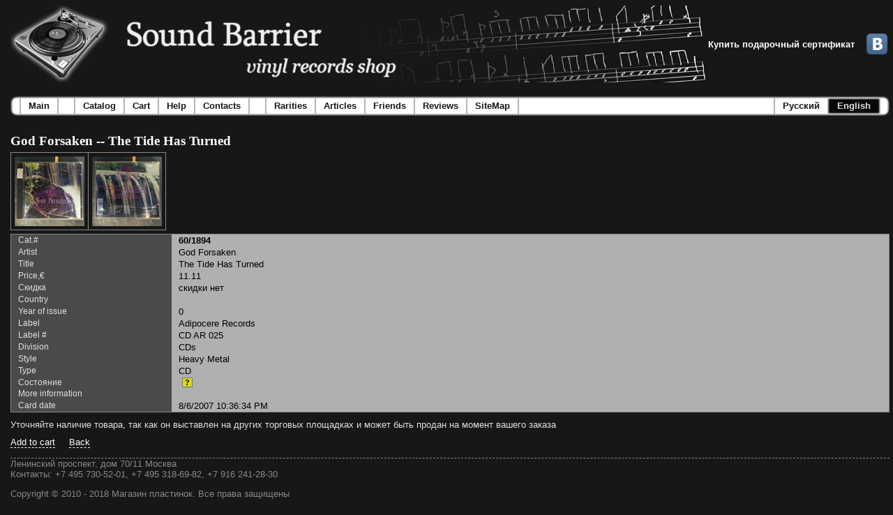

--- FILE ---
content_type: text/html; charset=utf-8
request_url: https://www.sound-barrier.ru/En/Catalog/Item/93457.aspx?Currency=eur
body_size: 29000
content:


<!DOCTYPE html PUBLIC "-//W3C//DTD XHTML 1.0 Transitional//EN" "http://www.w3.org/TR/xhtml1/DTD/xhtml1-transitional.dtd">

<html xmlns="http://www.w3.org/1999/xhtml" >

<head><meta http-equiv="content-type" content="text/html; charset=utf-8" /><meta name="yandex-verification" content="666f47bcc3ce5f7f" /><meta name="google-site-verification" content="89I8B6ULkU1DHUo8zyXYy5THMlaB5yptvuTaMomnG_U" /><link href="../../../_Img/favicon.ico" rel="shortcut icon" type="image/x-icon" />
  <script type="text/javascript" src='/_Etc/Main.js' ></script>
  <style type="text/css">
    @import url('/_Etc/Main.css');
  </style>
  
    
  
  <style type="text/css">
    .FormDataHeader {
      padding-left: 10px;
      padding-right: 10px;
      width: 210px;
      border-style:none;
    }
    .FormDataValue {
      padding-left: 10px;
      padding-right: 10px;
      border-style:none;
    }
  </style>

  <!-- Global site tag (gtag.js) - Google Analytics -->
  <script async src="https://www.googletagmanager.com/gtag/js?id=UA-98611593-32"></script>
  <script>
    window.dataLayer = window.dataLayer || [];
    function gtag(){dataLayer.push(arguments);}
        gtag('js', new Date());
        gtag('config', 'UA-98611593-32');
    </script>

  <!-- Yandex.Metrika counter -->
<script type="text/javascript" >
  (function(m,e,t,r,i,k,a){m[i]=m[i]||function(){(m[i].a=m[i].a||[]).push(arguments)};
  m[i].l=1*new Date();
  for (var j = 0; j < document.scripts.length; j++) {if (document.scripts[j].src === r) { return; }}
   k=e.createElement(t),a=e.getElementsByTagName(t)[0],k.async=1,k.src=r,a.parentNode.insertBefore(k,a)})
   (window, document, "script", "https://mc.yandex.ru/metrika/tag.js", "ym");

   ym(90434567, "init", {
        clickmap:true,
        trackLinks:true,
        accurateTrackBounce:true
   });
</script>
<noscript>
  <div>
    <img src="https://mc.yandex.ru/watch/90434567" style="position:absolute; left:-9999px;" alt="" />
  </div>
</noscript>
<!-- /Yandex.Metrika counter --><title>
	Sound barrier - God Forsaken -- The Tide Has Turned. Vinyl records shop
</title></head>

<body id="Body">
  <form method="post" action="./93457.aspx?Currency=eur&amp;ItemId=93457&amp;l=en" id="fMain">
<div class="aspNetHidden">
<input type="hidden" name="__EVENTTARGET" id="__EVENTTARGET" value="" />
<input type="hidden" name="__EVENTARGUMENT" id="__EVENTARGUMENT" value="" />
<input type="hidden" name="__VIEWSTATE" id="__VIEWSTATE" value="KjwxKIohNAf5WlYe62asKKXaejAYSUjyyx8PTJ1qpdnK3bPpDp343Zg4SfM+3o+xVhiW0Q3OWrtC3O3LkjVIr6p3x7eE0i1Tuheg52z60OQu9YrKqOC7m88XEuNELhf0Mjz1sXiRj6mhceKDHt59qscHceRTytX2lsEsFcZhHRsLVBOMkWkryKaQyQ5VFe72/XGEqxmNV5FCGwml7SBWl/yPeDETxk79I3ZzdOIF2SUtJOSQWBYPHStoViS0a0TtUlcVHVP1g4wg5PPvMn2yYaA/FJZJZIOrYPAqL09vgDIc8S1z47pQCyM51+NMX8v1RcTpiAqantJi8S9m2dkHQoeWtRzTGz1vO80aAMHhAKc203yGk71JRPLLdDIWocX25VlYwKY5j6JGf52X7tTyAQzKbhZ3PhpJff0TCK0Xb52Clwcy15h7h7tGMcNecWH9ATILEYe1PBZEVD4dFMchtCw/STeRLU1R0wlJv4p1eKyjzE6ASaFngXlyx06yCi7mNKu2dOR6+XpADTwri7Rc27zQz3yTtVVJ7tAvYHtgy28rLq51xzjQkk6vW+Fwn2KqXt/tBC8dJPiYE8IszOcZTpgamaGrwlrpycpMrphu6EPxLvabBVoK5c2Vy9kQGCJTA7NhxW8gqJxn1LtY/O9ss6B3YGIEc1ma+EHXjpTIjxhSzWURdfj1jCtQTnEcbmaLNJhWCl+ar0LlnxoMlGJ/zw4L0u8weM2bmj85VTb0P5YGzzr4ufhVpVZVutDRIG3VHgEerGQ3RsOIez2HA6I/RaLaiMYdD5Zrzd9JotdfDlGlskoFia6ehMKPWnavZAZFLHkRhRbA/FPZv/[base64]/S4IhIQ6glRVbkvQtwczZFNYFULAuGVQGJbJ8sXpn9ZkmyMUyJ0Bv7ao6Q6w4tN60OfcON5mLQhAN6LuTY/5UNgIg8CGy1czgpj3jewKMg6Ej7wNPf4nfyyITceJJviqd0u0JmCUhwM7NLe/Gp+wIDP24OOwZJCqVYXHtmxuOhMta54VqHxrtf0CkOxA4FEpp8P9DZcWwlEf1t4E6E+5OQ4FcyJXPCUycU/CzfdOUVYYUh7TGRuKLbbyMCo2JCdT9yl3CfYOW6Bt985zVc0/a5v1UqZjwLoaoIoEq636eKl0UDwosRtWn4zXgnZ3K0tAGA8ovn5ABbFLYJI8oOgvSIn8X7p4/mw0U20f6XMJi0J5MZbnP/W8X/y2agMo3/LBdM/NuiTK+FXfAZHfSfbLs5x2ZTLJ4bsFQCmYExDLEDvw40ngmUaag0CytKhLM14VaqQNqkX4TRW6cJtC5uXq75D7+KOiX1pNofHSvHiqXJIvIGMM6A3pUfvWHE+dUYd9/W/[base64]/TqQ5cD6LmriIytt5YrpBXMrZxprTuW7F/BbpyBb5cAGF6RRBDNahBFBraxZJmBdv6wTaBKQNmfWm7tfN277NpNyd9EXn5qn8pHAiaQ8XAxi1axNqUVjeNDJPMz8Ef2rWBr1zL+eYY+MHsXj01946RaLlh1ttpKHmtF1nl2+Yh33Z7ph3wZknpqV1NRX0h00OzPBDgAcO5LEhUPxAWJiXkpwNyENLhrD/oDEqMlKwq3xYGZqosXv8Mb+6SHFVXfflXADczaZwLdROBBaGGUTKeMri9rulQFocAMrKnLL1Qp35/6YzcExc0C3ZW8/5AgAugtwbugUekFJiZ22hV4ItBWSM35QPhypOLv7S9l431vvMFaYvGZTlW3G6kPvdQsiJX3ECy9pMScmTxHGTiExOGdzAtgDfQ93xgJa3lhRStTHk/OaIKdpEQ9Bkja4U+YGhpPzsn86eYV4EMKjdaxyW4hUC/2vWiA6I9RrMS1+1tAPb0cDqs9xwN6xh5JpnKH0olOAJEJNU0Sb1QkU6OG7vmXF11jfEi9tmXZSsuj+ZJ8udrjhuyiO3Kqbiqaqmb001KuYAQPfGls2b8FiW/TmKIdCx1rpCduNwoJoGaINt7bG4vJkDPWSUqXhL09AXl5yuHIF6N7NBZnZBKF1iDJolxUjJn7ApaQhozNcXReX2gk1FNiiavDU8BZFZKVPalT6Dzxe2757GR3LCFYREnuA8io4CzRiIxZNexVMUzLBagDPff+BV6U7mZAw4IaPcwl0KO5xAGAAYdKB9HwwDG0xjT/YIyJwnyvwPmvWEaKSqETXklMPJc2rLWnLAgDikpctdl+LjrIBQIXxRL4FxJGlETBPnIBHGEMO5p9Q9Rm46WLJWF+jA/NLpYuzKST7NJ0gAWIbm2Jpwpu7oapkst7Nb/ASmLqDPuSwskA71BzgOEbPaA4HFDATjq4MPiL8MMKq72lTm1YsHX0rosWH8MnW5+jEsbg79eF7Jwt0j7YRPo7MVWnUs5rbtDb3bvJVSASfuSXtmoIRxZslBY6lMwsrzEtcGzdyL2qXGAfkyYfAVB3h/vu/1F4yGguX4aVBp3U7M5NpFYPWPIaj5KVI9xJB6vG0Y8sKV/qXv2hcyF7dTv1OvBvUEU9kR8Ddq2YSu/dT1+2AjrMhvzkXWo4trUEDME2MqIG2F2NJZMXEBrnUp673xD2000af9fhfs6APugh3SPsqAc0e1SQYRIsxGB5qkTZ9nHCWY+TiwSKxjr2I9+FXNJvGLnYBzQN8USeoNqhCQ1utU2LWQEXWHR94Q4ClEGYMctd/tD8aaIDy6ySJOcSwjdpuBvzbm9CU9f3XehKz6q9FGtkmdrkLprdCWbk/anNH0z6dlHYSWZ+ifGeAciwduJQJtSWBioOeomlX1A/LTha3J9mDradqaexF77hz7p1bMXxR/1pMDS/AzgwP3KyOClMLAoyPURMqk0KVG5it9apb6C4lGYFhp/nEDlSH526pakDgg/UzRBoZtNdQDCJxALQGWauHMsE0ngBYpS8P9ULY2LDu5dTCqIxaVlYTRIBTeu+JqIN5DDw4Z/1FzaIPKbU9DiZxZqj1PcKbx3tL+O2FH1wXp/H2ZfQ0KQdTafkLL1UKBbjFG1Tsx7mrBzP0UOKInYM137b16eytK0mfBVidJBaTypH05EUBVVS7s7p1dRwIr9ppLUSFcGyJEIkxIbRHgCBpUexDlccpQ0zhU/ThJ+YPMwxYKeAdVpPMUCmKT2weaTAyE4/tSvanFohkofm6XpHn+prZKCfSb94C+A13G/lsfaphEcDrYPNRCLeOVXB3d1Owc0F+7tbyFg5yg8Mh+w+JOEOlXAWeAZhX3uV/wefF4e+k6XHUqVlHelTXb/Y6o9UbPfDMClEjUw0fm8X8rJpyViU56XO9w5OPUnNNtdbvJydUSXS5EBkueP5PobRcH2SG2wMhvb4pQJ9JHI+F8yPMBirinepeYh2nKd7S6IOW3Lu2noPgrAOJnc59q6jXbqDMPhfqLunVjVlJJxZOxJcsboW1ldszASxZ/umYLKpTXcjDIJanLoo8/JyGl1XcJ8sRYt3NY7P8sONKVgLFwot4x0TwOu7Yj7m4lkH+k91yiKAnqSONnPLZ0vYoMn82RZhM1s+es1Y/0yJkOZMDL6+A+2P7RZYSGRqLc/fmO+qMrHnPZF8LDSKMoJXJEp0nUx5MF9Fcwzx1LtqBMZviAV3EHsjMLwxJ6aezDKxq07rxQA7lWRiF4y7z6roUOcyxDNL2OE7GnESqXipEHuXA3TwYxLff8u+RNXLwxMn9thhmLaFGwIUTQ+l0yhSsc4tqi19veswV65Ti0TZUbtJN2+qQO3gY02uxr1TQYKfqu/E1bdsIs/EtDRL6Nh/nsctTUQio3yNpllGXJGI0OLQgz5ERi10RFfziXr3O1cpydVPT8r3OCqeiX+Giqae0HnzXz+hNJPVIjvRJU5jtKHawpasO7cigK8g1R+Kfs9UtCvhJErRBEPMFMxSIt1F+qG+ZXVgq4TuPm8KH+QNy1jV61ME8muLQayQaN2sjFUnLKG5im0IErWBOt7isFyr/[base64]/78UzkOEoDMgPK8WrZfxs9tDW0XsKdJHbLRNs3y72UFwPAPD31gGix79Lqp87Up0EKLR3AAsTD5omuSaW9gzenZ1fMq5rLlAvFP577SFqcSDy5pgBHs6B8MhPtJUt/oyO9NmxSfgBkbzpbZ8beVgpY5Z1VTayZOv7CGKxyI5tpqWWZY/APQtdWcLDXPnxAIqAO6kNloUfobf8c/JH8iPMCRvkqfw+U0pxrkgaLqROyXwxhyANxfvPJXoqtKol+BqO77l/UYazEwDiXQwfe8owr9Qxx5QdtmGZEfPwH0nthr+LZ0EkCCxQlsloHigjhLBaUHnEwSgHprnwnXLWGeX08pzTjbNgm6hKCcQgD8qKd6N4YML6O/KhkjEypu/315LRX91pN5O7tM2Aj0xVgMMK6evVUYPhVIWGC0OKqPgL8E1XDxoFnCuHAPxEWFwTc+AWgxKHVM3j53IjR4/pQ87zOYuMp1nK9sYdk5LRNwLRryrh7AtYsqswp1h7BBtW5owcUQncwAlByVEWnruJ0nm3oYN/SVaLGj3q7nTgEXv5DEtfkMPzpqPbnAz5/e5e9cAaK133uMLDxVbB2ULmjS2Bag9cEfFQECYuNelI6/7en8sEsNDbgevY3F28yrJM3T1Zv6d5U6gDgHz189ywsenhN/pUdgG2WZr+wwZZhI2Sdb225kNUb0Iocs6/yrPlQ5nIvToXGBQCIFE0krgTxLiXTg112T4LOsQHWv3Z+/fTHyfeo3NT+eltyULvw3pBis68Rtq4QhJ7rY5CKGuGMYCHByQxCrN3awc74QOIeNNEvhO0y4b8Zdbqf/OTX3rEipE7KOxz/xWZCvQ9jimvLvyF7gtUL3ye0JVeqgs8edHHXyM3KGsS7pA6GC4+v0dMO8KZeOrsXDnoY+qcx9EHcdyQjFDhAUwE8sKUn5HQIrS1a/FZnjXu/JHxCwz8XVF1i+Qwz1uyyTFLWwpewD8Eq5FZ7m+LpEG3uGd37u0Ocay872FR64fj5vvyuIm0wOiAOKl0hYaDj/yA4Ra3ZgKTlBStGw9bBUffHRvfsCDWRHa0k2paWiBYGROAIjiSXcidRh3Q5HhUx+rDf+JuaVH7EjigR0wvnNXoW1j5Jv43Dv95B2ySVebkH/UF7/hg3wnGBhYEthjsNSDc+HfU1eZOq9fxWbldaU20QTr+RDJW8kt46nK1WdRMUoVC+zrfd0Il+xEdcAQbshcIniMlaN73KO7uYSkdNsr1aHmhyuzcueVByGkLx4uvfxKLijCprTb01V7JYQPnjUSWaWh1HUVF/W1BTOW5M3d8eq0yaySc8DcfuUgsoCZYCdEtWfEVUG/Maox2NKoWaUMUc0Clt/MJyAdUob2rXMdS621XNHMGluvCUutgDaQQwuqYB7UolkioAId0UDaPEFsadDEk6Tn4WTr29GgLP6CpHvInKSYIY6cXMYZ4GiMcmxrOmsZSP4VauCymSf/MGotYZRREnuyUBM21mLSOlVTprMd4jCDvetbvE0mPfZbLGDozMkjEJpO7kRPgJz0OHSOqD2/Hx1ldeyu162d2d9I2rHfZ/F/zB0q6F4e0uFaGReVZ1cYb/Zq9KDZx6TEhfRl/DuqNoKfw9o2hjtEZmn/X+rYZq+eIAVMSmlbyWLYMXQf+eztX5f6n/Zuy26kUXlx9cN+ttnIVokcwX/UgzUalJQXnl39psGpdttDqNffddD5FCNdhVWtzu8dpc7rXcuerQOL+AQpKZ0GfnD74EmWqAGDJspBVw8x9xjrG4lpNS0xmK/mzLG3KP5FjO1pGXFme9NhqP/2Q3eQI0wTVxInty4oeVO7ohB/7QKa1GZ/sRivIiUpv8fyhRsc9lgoZqmfVhQNqGM9dnEo/gAGlu6SclnCUVeuUzYrN4UVIuMTy8iPEmV/ABpPkfjcIl/z2MYv5CCUiu0j00C6PBsI2DhsVO70L1RfgS2lGIgIU7fqzdDA3ctE8NgTydc3mQ2dX3PF+H6dNqW3iT1hWUQtpzPh2fxXBvBSPjJpHnjIw3Ns0dP/kaLKzV0a3cIFrXLMw2wraMpy3Jw/tmDS95k9bmtAZKZgfui9OoA2ck4zXdzLvXDRuBsKYhATYGGoO2A==" />
</div>

<script type="text/javascript">
//<![CDATA[
var theForm = document.forms['fMain'];
if (!theForm) {
    theForm = document.fMain;
}
function __doPostBack(eventTarget, eventArgument) {
    if (!theForm.onsubmit || (theForm.onsubmit() != false)) {
        theForm.__EVENTTARGET.value = eventTarget;
        theForm.__EVENTARGUMENT.value = eventArgument;
        theForm.submit();
    }
}
//]]>
</script>


<div class="aspNetHidden">

	<input type="hidden" name="__VIEWSTATEGENERATOR" id="__VIEWSTATEGENERATOR" value="A29C6734" />
	<input type="hidden" name="__VIEWSTATEENCRYPTED" id="__VIEWSTATEENCRYPTED" value="" />
	<input type="hidden" name="__EVENTVALIDATION" id="__EVENTVALIDATION" value="5C1R8Red45RRULX7fBgkdxo1WLejSV4rPferP5CtMIOp/UdvVVCpmzyVcXVXCEDZtZrNF0FI9FaHkV8GJraocTEuI+sdgtv5Zbh9m7cMC0DcrloMcYJ4yVrwSSNYbsW4lfTSP7U9BOJimJsC+h16fDoG/RcrV+3vYfTSYCiZFIDJ3gxs" />
</div>
  
    
    <div style="width:100%; display: flex; flex-direction: row; align-items: center">
      <img src="/_Img/SiteLogo-en.gif" alt="logo" style="padding:0px;margin:0px;height:110px" />
      <a class="MainMenuLink" href='/_Main/GiftCertificate.aspx' style="color: white">Купить подарочный сертификат</a>
      <div style="flex-grow:1">&nbsp;</div>
      <a href="http://vk.com/sound_barrier_vinyl_shop" target="_blank"><img src="../../../_Img/VK.png?v=2" alt="ВКонтакте" title="Мы ВКонтакте" style="padding:0px;margin:3px;height:30px;" /></a>
    </div>
    
    
    <div style="margin-bottom:25px;">
      

<table cellpadding="0" cellspacing="0" border="0" style="margin-top:20px">
  <tr>
    <td><img src="/_Img/MainMenu_Left.gif" /></td>
    
    

<td><img src="/_Img/MainMenu_WhiteLeft.gif" id="MainMenu_bMain_iLeft" /></td>
<td id="MainMenu_bMain_tdCenter" style="padding-left:10px;padding-right:10px;background-image:url(/_Img/MainMenu_White.gif);cursor:pointer;">
  <a href="/En/Main.aspx" id="MainMenu_bMain_aText" class="MainMenuLink" style="color:#171717;">Main</a>
</td>

<td><img src="/_Img/MainMenu_WhiteRight.gif" id="MainMenu_bMain_iRight" /></td>



    

<td><img src="/_Img/MainMenu_WhiteLeft.gif" id="MainMenu_ctl01_iLeft" /></td>
<td id="MainMenu_ctl01_tdCenter" style="padding-left:10px;padding-right:10px;background-image:url(/_Img/MainMenu_White.gif);width:10px;">
  <a id="MainMenu_ctl01_aText" class="MainMenuLink"></a>
</td>

<td><img src="/_Img/MainMenu_WhiteRight.gif" id="MainMenu_ctl01_iRight" /></td>



    
    

<td><img src="/_Img/MainMenu_WhiteLeft.gif" id="MainMenu_bCatalog_iLeft" /></td>
<td id="MainMenu_bCatalog_tdCenter" style="padding-left:10px;padding-right:10px;background-image:url(/_Img/MainMenu_White.gif);cursor:pointer;">
  <a href="/En/ChooseCatalog.aspx" id="MainMenu_bCatalog_aText" class="MainMenuLink" style="color:#171717;">Catalog</a>
</td>

<td><img src="/_Img/MainMenu_WhiteRight.gif" id="MainMenu_bCatalog_iRight" /></td>



    

<td><img src="/_Img/MainMenu_WhiteLeft.gif" id="MainMenu_bCart_iLeft" /></td>
<td id="MainMenu_bCart_tdCenter" style="padding-left:10px;padding-right:10px;background-image:url(/_Img/MainMenu_White.gif);cursor:pointer;">
  <a href="/En/Cart.aspx" id="MainMenu_bCart_aText" class="MainMenuLink" style="color:#171717;">Cart</a>
</td>

<td><img src="/_Img/MainMenu_WhiteRight.gif" id="MainMenu_bCart_iRight" /></td>



    

<td><img src="/_Img/MainMenu_WhiteLeft.gif" id="MainMenu_bHelp_iLeft" /></td>
<td id="MainMenu_bHelp_tdCenter" style="padding-left:10px;padding-right:10px;background-image:url(/_Img/MainMenu_White.gif);cursor:pointer;">
  <a href="/En/Help.aspx" id="MainMenu_bHelp_aText" class="MainMenuLink" style="color:#171717;">Help</a>
</td>

<td><img src="/_Img/MainMenu_WhiteRight.gif" id="MainMenu_bHelp_iRight" /></td>



    

<td><img src="/_Img/MainMenu_WhiteLeft.gif" id="MainMenu_bContacts_iLeft" /></td>
<td id="MainMenu_bContacts_tdCenter" style="padding-left:10px;padding-right:10px;background-image:url(/_Img/MainMenu_White.gif);cursor:pointer;">
  <a href="/En/Contacts.aspx" id="MainMenu_bContacts_aText" class="MainMenuLink" style="color:#171717;">Contacts</a>
</td>

<td><img src="/_Img/MainMenu_WhiteRight.gif" id="MainMenu_bContacts_iRight" /></td>




    

<td><img src="/_Img/MainMenu_WhiteLeft.gif" id="MainMenu_ctl02_iLeft" /></td>
<td id="MainMenu_ctl02_tdCenter" style="padding-left:10px;padding-right:10px;background-image:url(/_Img/MainMenu_White.gif);width:10px;">
  <a id="MainMenu_ctl02_aText" class="MainMenuLink"></a>
</td>

<td><img src="/_Img/MainMenu_WhiteRight.gif" id="MainMenu_ctl02_iRight" /></td>




    

<td><img src="/_Img/MainMenu_WhiteLeft.gif" id="MainMenu_bRarities_iLeft" /></td>
<td id="MainMenu_bRarities_tdCenter" style="padding-left:10px;padding-right:10px;background-image:url(/_Img/MainMenu_White.gif);cursor:pointer;">
  <a href="/En/AllRarities.aspx" id="MainMenu_bRarities_aText" class="MainMenuLink" style="color:#171717;">Rarities</a>
</td>

<td><img src="/_Img/MainMenu_WhiteRight.gif" id="MainMenu_bRarities_iRight" /></td>



    

<td><img src="/_Img/MainMenu_WhiteLeft.gif" id="MainMenu_bArticles_iLeft" /></td>
<td id="MainMenu_bArticles_tdCenter" style="padding-left:10px;padding-right:10px;background-image:url(/_Img/MainMenu_White.gif);cursor:pointer;">
  <a href="/En/Articles.aspx" id="MainMenu_bArticles_aText" class="MainMenuLink" style="color:#171717;">Articles</a>
</td>

<td><img src="/_Img/MainMenu_WhiteRight.gif" id="MainMenu_bArticles_iRight" /></td>



    

<td><img src="/_Img/MainMenu_WhiteLeft.gif" id="MainMenu_bFriends_iLeft" /></td>
<td id="MainMenu_bFriends_tdCenter" style="padding-left:10px;padding-right:10px;background-image:url(/_Img/MainMenu_White.gif);cursor:pointer;">
  <a href="/En/Friends.aspx" id="MainMenu_bFriends_aText" class="MainMenuLink" style="color:#171717;">Friends</a>
</td>

<td><img src="/_Img/MainMenu_WhiteRight.gif" id="MainMenu_bFriends_iRight" /></td>



    

<td><img src="/_Img/MainMenu_WhiteLeft.gif" id="MainMenu_bReviews_iLeft" /></td>
<td id="MainMenu_bReviews_tdCenter" style="padding-left:10px;padding-right:10px;background-image:url(/_Img/MainMenu_White.gif);cursor:pointer;">
  <a href="/_Main/Reviews.aspx" id="MainMenu_bReviews_aText" class="MainMenuLink" style="color:#171717;">Reviews</a>
</td>

<td><img src="/_Img/MainMenu_WhiteRight.gif" id="MainMenu_bReviews_iRight" /></td>



    

<td><img src="/_Img/MainMenu_WhiteLeft.gif" id="MainMenu_bSiteMap_iLeft" /></td>
<td id="MainMenu_bSiteMap_tdCenter" style="padding-left:10px;padding-right:10px;background-image:url(/_Img/MainMenu_White.gif);cursor:pointer;">
  <a href="/_Main/SiteMap.aspx" id="MainMenu_bSiteMap_aText" class="MainMenuLink" style="color:#171717;">SiteMap</a>
</td>

<td><img src="/_Img/MainMenu_WhiteRight.gif" id="MainMenu_bSiteMap_iRight" /></td>



    

<td><img src="/_Img/MainMenu_WhiteLeft.gif" id="MainMenu_bEmpty_iLeft" /></td>
<td id="MainMenu_bEmpty_tdCenter" style="padding-left:10px;padding-right:10px;background-image:url(/_Img/MainMenu_White.gif);width:100%;">
  <a id="MainMenu_bEmpty_aText" class="MainMenuLink"></a>
</td>

<td><img src="/_Img/MainMenu_WhiteRight.gif" id="MainMenu_bEmpty_iRight" /></td>



    
    
    

<td><img src="/_Img/MainMenu_WhiteLeft.gif" id="MainMenu_ctl03_iRuLeft" /></td>
<td id="MainMenu_ctl03_tdRu" style="padding-left:10px;padding-right:10px;background-image:url(/_Img/MainMenu_White.gif);cursor:pointer;">
  <a onclick="return confirm(&#39;Будет открыта главная страница на русском языке. Вы согласны ?&#39;);" id="MainMenu_ctl03_bRu" title="Перейти на главную странцу. Язык - русский" class="MainMenuLink" href="javascript:__doPostBack(&#39;ctl00$MainMenu$ctl03$bRu&#39;,&#39;&#39;)" style="text-decoration:none;color:#171717;">Русский</a>
</td>

<td><img src="/_Img/MainMenu_WhiteRight.gif" id="MainMenu_ctl03_iRuRight" /></td>

<td><img src="/_Img/MainMenu_BlackLeft.gif" id="MainMenu_ctl03_iEnLeft" /></td>
<td id="MainMenu_ctl03_tdEn" style="padding-left:10px;padding-right:10px;background-image:url(/_Img/MainMenu_Black.gif);cursor:pointer;">
  <a onclick="return confirm(&#39;This will open main page in english. Continue ?&#39;);" id="MainMenu_ctl03_bEn" title="Open main page in english" class="MainMenuLink" href="javascript:__doPostBack(&#39;ctl00$MainMenu$ctl03$bEn&#39;,&#39;&#39;)" style="text-decoration:none;color:#E2E2E2;">English</a>
</td>

<td><img src="/_Img/MainMenu_BlackRight.gif" id="MainMenu_ctl03_iEnRight" /></td>



    
    <td><img src="/_Img/MainMenu_Right.gif" /></td>
  </tr>
</table>


    </div>
    
    
    <div>
      
      
    
      
  <script type="text/javascript">
      function ConditionHelp_Open() {
          document.getElementById('ConditionHelp').style.visibility = 'visible'; 
      }
      function ConditionHelp_Close() {
          document.getElementById('ConditionHelp').style.visibility = 'hidden';
      }
  </script>

  <div id="ConditionHelp" class="ConditionHelp">
    <div style="text-align: right; cursor: pointer" onclick="ConditionHelp_Close()">
      <div style="text-align: center">
        <strong>Расшифровка обозначений состояний</strong>
        <table style="margin-top: 10px">
          <tr>
            <td><strong>S,<br/>Sealed</strong></td>
            <td>Запечатанная, не открытая пластика.
          </tr>
          <tr>
            <td><strong>M,<br/>Mint</strong></td>
            <td>Новая, но открытая пластинка.
                Неигранная или игранная несколько раз. 
                Диск и конверт не имеют видимых дефектов.
          </tr>
          <tr>
            <td><strong>NM,<br/>Near Mint</strong></td>
            <td>Пластинку проигрывали более 2-3 раз.
                Винил может иметь незначительные поверхностные 
                потёртости или волосяные царапины от бумажного конверта, 
                не влияющие на качество звука. 
                Конверт может иметь незначительные изломы или дефекты, 
                не портящие его внешний вид.
          </tr>
          <tr>
            <td><strong>EX,<br/>Excellent</strong></td>
            <td>
              Пластинка часто проигрывалась, но аккуратно и с соблюдением 
              основных правил пользования и хранения. На виниле 
              допускаются поверхностные царапины и потёртости, 
              не вызывающие слышимых дефектов. Возможен поверхностный 
              шум в паузах. На обложке допускаются потёртости в виде 
              незначительных кругов (характерно для американских 
              пластинок), небольшие дефекты на углах или изгибах.
            </td>
          </tr>
          <tr>
            <td><strong>VG,<br/>Very Good</strong></td>
            <td>
              Пластинка проигрывалась большое количество раз.
              На виниле имеются царапины или потёртости, 
              которые могут быть слышны. Возможен эффект 
              «песка» между дорожек и в тихих местах.  
              Не допускаются любые заедания или пропуски. 
              Конверт может иметь значительные дефекты или 
              небольшие разрывы.             
            </td>
          </tr>
        </table>
      </div>
      <br />
      <span class="DataValueButton">Close</span>
    </div>
    
  </div>

  

  <span id="WorkArea_lTitle" class="Text-Title-1">God Forsaken -- The Tide Has Turned</span>
  
  
  
      

<div style="margin-top: 5px; margin-bottom: 5px">
<table id="WorkArea_Images_tImages" class="ImageBar" cellspacing="0" cellpadding="0" style="border-collapse:collapse;">
	<tr id="WorkArea_Images_rRow">
		<td class="ImageBar"><img title="Zoom" onclick="ImageAlbum_ShowImage(&#39;/_Etc/Image.ashx?ImageId=6711e535-8080-4b36-88da-86eb78d1a690&amp;Size=1&#39;)" src="../../../_Etc/Image.ashx?ImageId=6711e535-8080-4b36-88da-86eb78d1a690&amp;Size=0" alt="God Forsaken -- The Tide Has Turned (1)" style="cursor:pointer;" /></td><td class="ImageBar"><img title="Zoom" onclick="ImageAlbum_ShowImage(&#39;/_Etc/Image.ashx?ImageId=93bc7e0e-03ce-4e42-b96e-e3c6bcf1892c&amp;Size=1&#39;)" src="../../../_Etc/Image.ashx?ImageId=93bc7e0e-03ce-4e42-b96e-e3c6bcf1892c&amp;Size=0" alt="God Forsaken -- The Tide Has Turned (2)" style="cursor:pointer;" /></td>
	</tr>
</table>


<script type="text/javascript">
  function ImageAlbum_ShowImage(ImageUrl) {
    var W = document.getElementById("ImageAlbum");
    W.style.visibility = "visible";

    var I = document.getElementById("ImageAlbum_Image");
    I.src = ImageUrl;
  }
  
  function ImageAlbum_Close() {
    var W = document.getElementById("ImageAlbum");
    W.style.visibility = "hidden";
    
    var I = document.getElementById("ImageAlbum_Image");
    I.src = "";
  }
</script>

<div id="ImageAlbum" class="ImageAlbum" style="position:absolute; visibility:hidden; top: 50%; left: 50%; margin-left: -300px; margin-top: -300px">
  <div style="text-align: right; margin-bottom: 5px; cursor: pointer" onclick="ImageAlbum_Close()">
    <span class="DataValueButton">Close</span>
  </div>
  <img class="ImageAlbum" id="ImageAlbum_Image" width="600" height="600" />
</div>

</div>

      <div class="DataArea" style="margin-top: 5px">
	
        <div>
		<table cellspacing="0" id="WorkArea_Viewer" style="border-width:0px;border-collapse:collapse;width:100%">
			<tr>
				<td class="DataHeader FormDataHeader">Cat.#</td><td class="DataValue FormDataValue" style="font-weight:bold;">60/1894</td>
			</tr><tr>
				<td class="DataHeader FormDataHeader">Artist</td><td class="DataValue FormDataValue">God Forsaken</td>
			</tr><tr>
				<td class="DataHeader FormDataHeader">Title</td><td class="DataValue FormDataValue">The Tide Has Turned</td>
			</tr><tr>
				<td class="DataHeader FormDataHeader">Price,€</td><td class="DataValue FormDataValue">11.11</td>
			</tr><tr>
				<td class="DataHeader FormDataHeader">
                Скидка
              </td><td class="DataValue FormDataValue">
                скидки нет
              </td>
			</tr><tr>
				<td class="DataHeader FormDataHeader">Country</td><td class="DataValue FormDataValue">&nbsp;</td>
			</tr><tr>
				<td class="DataHeader FormDataHeader">Year of issue</td><td class="DataValue FormDataValue">0</td>
			</tr><tr>
				<td class="DataHeader FormDataHeader">Label</td><td class="DataValue FormDataValue">Adipocere Records</td>
			</tr><tr>
				<td class="DataHeader FormDataHeader">Label #</td><td class="DataValue FormDataValue">CD AR 025</td>
			</tr><tr>
				<td class="DataHeader FormDataHeader">Division</td><td class="DataValue FormDataValue">CDs</td>
			</tr><tr>
				<td class="DataHeader FormDataHeader">Style</td><td class="DataValue FormDataValue">Heavy Metal</td>
			</tr><tr>
				<td class="DataHeader FormDataHeader">Type</td><td class="DataValue FormDataValue">CD</td>
			</tr><tr>
				<td class="DataHeader FormDataHeader">
                Состояние
              </td><td class="DataValue FormDataValue">
                
                <span class="ConditionHelp" title="Расшифровать" onclick="ConditionHelp_Open();" >?</span>
              </td>
			</tr><tr>
				<td class="DataHeader FormDataHeader">More information</td><td class="DataValue FormDataValue">&nbsp;</td>
			</tr><tr>
				<td class="DataHeader FormDataHeader">Card date</td><td class="DataValue FormDataValue">8/6/2007 10:36:34 PM</td>
			</tr>
		</table>
	</div>  
      
</div>        
  
  
  <div style="margin-top: 10px">
    Уточняйте наличие товара, так как он выставлен на других торговых площадках и может быть продан на момент вашего заказа
  </div>
  <div style="margin-top: 10px">
    <a class="OptionsButton" href="/En/Cart.aspx?Action=Add&amp;ItemId=93457&amp;Currency=eur">Add to cart</a>
    &nbsp;
    
    &nbsp;
    <a onclick="history.back();" title="Goto previous page" class="OptionsButton" href="javascript:__doPostBack(&#39;ctl00$WorkArea$ctl03&#39;,&#39;&#39;)">Back</a>
    &nbsp;
  </div>

  <div></div>

    </div>

    
    <div class="HSeparator" style="margin-top:15px">
    </div>
      <div itemscope itemtype="http://schema.org/Organization">
            <div itemprop="address" itemscope itemtype="http://schema.org/PostalAddress">
                <span itemprop="streetAddress" class="Text-Regular" style="color:#888888">Ленинский проспект, дом 70/11 Москва</span>
            </div>
            <span style="color:#888888">Контакты:</span>
            <span itemprop="telephone" class="Text-Regular" style="color:#888888">+7 495 730-52-01, +7 495 318-69-82, +7 916 241-28-30</span>
            <p style="color: #888888">Copyright © 2010 - 2018 Магазин пластинок. Все права защищены</p>
       </div>

    
    <div id="dCounters" style="margin-top:15px" align="center">
      <a href="https://webmaster.yandex.ru/siteinfo/?site=https://sound-barrier.ru"><img width="88" height="31" alt="" border="0" src="https://yandex.ru/cycounter?https://sound-barrier.ru&theme=light&lang=ru"/></a></div>
  </form>
  
	<!--<style>
		.modal-bg {
			display: none;
			position: fixed;
			width: 100%;
			height: 100%;
			background: #000;
			top: 0;
			left: 0;
		}
		.modal {
			width: 320px;
			display: block;
			left: 50%;
			top: 50%;
			position: absolute;
			margin-left: -160px;
			margin-top: -50px;
			background: #fff;
			padding: 25px;
			color: #000;
		}
		.modal a {
			padding: 13px;
			color: #fff;
			background: #000;
		}
	</style>
	<div class="modal-bg">
		<div class="modal">
			<div>
				<p>Мы сделали для Вас новый, более удобный сайт. Хотите перейти на него и попробывать?<br></p><br>
			</div>
			<a target="_blank" href="http://sound-barrier.moscow/">Да, перейти</a>
			<a class="new-non" href="#" >Нет, Оставаться на этом</a>
		</div>
	</div>
	<script src="https://ajax.googleapis.com/ajax/libs/jquery/2.2.0/jquery.min.js"></script>
	<script src="https://cdnjs.cloudflare.com/ajax/libs/jquery-cookie/1.4.1/jquery.cookie.min.js"></script>
	
	<script>
		$(document).ready(function(){
			$(".new-non").click(function(){
				$.cookie('modal', '1', {expires: 7, path: '/'});
				$(".modal-bg").css("display","none");
				return false;
			});
			if($.cookie('modal') != 1){
				$(".modal-bg").css("display","block");
			}
		});
	</script>-->
</body>
</html>
